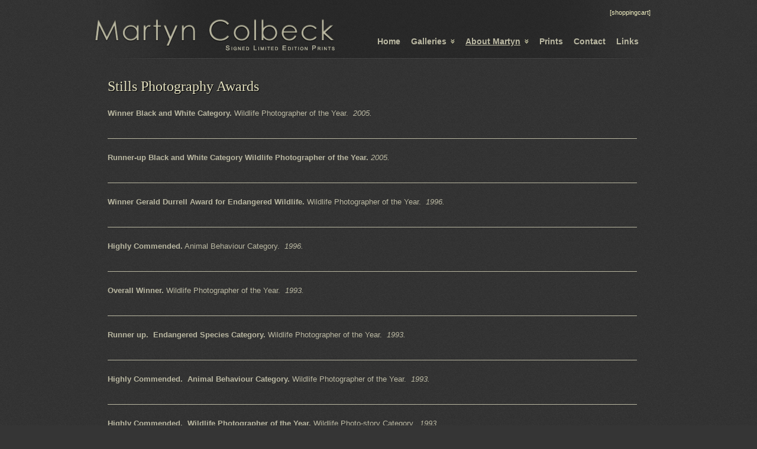

--- FILE ---
content_type: text/css
request_url: http://www.martyncolbeck.com/wp-content/themes/martyn_colbeck/style.css
body_size: 23847
content:
/*
Theme Name: martyn colbeck
Theme URI: http://www.amixstudio.com
Description: Designed by <a href="http://www.amixstudio.com">AmixStudio</a>.
Version: 1.2.0
Author: <a href="http://www.amixstudio.com">AmixStudio</a>
Author URI: http://www.amixstudio.com
*/
/* Css Reset */
html,body,div,span,applet,object,iframe,h1,h2,h3,h4,h5,h6,p,blockquote,pre,a,abbr,acronym,address,big,cite,code,del,dfn,em,font,img,ins,kbd,q,s,samp,small,strike,strong,sub,sup,tt,var,b,u,i,center,dl,dt,dd,ol,ul,li,fieldset,form,label,legend,table,caption,tbody,tfoot,thead,tr,th,td{ margin:0; padding:0; border:0; outline:0; font-size:100%; vertical-align:baseline; background:transparent; }
ol,ul{ list-style:none; }
blockquote,q{ quotes:none; }
blockquote:before,blockquote:after,q:before,q:after{ content:''; content:none; }
:focus{ outline:0; }
ins{ text-decoration:none; }
del{ text-decoration:line-through; }
table{ border-collapse:collapse; border-spacing:0; }

/* General Styles */
.skiplink{ display:none; }
label{ cursor:pointer; }
a,a:visited{ color:#6d6b54; text-decoration:none; }
a:focus,a:hover{ text-decoration:underline; }
body{ background:url(images/bgr_body.jpg) repeat #353535; color:#bab8a2; font:13px Arial, Helvetica, sans-serif; }
#wrapper{ margin:0 auto; width:960px; }
/*header*/
#header{
	width:100%;
	height:100px;
	background:url(images/bgr_header.png) no-repeat;
}
#logo{
	width:406px;
	margin:32px 0 0;
	float:left;
	height:54px;
	display:block;
	cursor:pointer;
	text-indent:-9999em;
	background:url(images/logo.png) no-repeat;
}
#header .fr{
	float: right;
}
#header_cart{
	width: 100%;
	clear: both;
	overflow: hidden;
}
#header_cart p{
	float: right;
	padding:15px 20px 28px 0;
	font-size: 11px;
	font-family: Verdana, Geneva, sans-serif;
	color:#f2f0c3;
}
#header_cart p a{
	color:#f2f0c3;
}
#header_cart p b a{
	text-decoration: underline;
}
#header_cart p b a:hover{
	text-decoration: none;
}
/*menu*/
#menu{
	float:right;
	padding:0 22px 0 0;
}
#menu li{
	font-size:14px;
	float:left;
	font-weight:bold;
	padding:0 18px 0 0;
	position:relative;
}
#menu li a{
	color:#BAB8A2;
	float:left;
	line-height: 30px;
}
#menu li a:hover{
	text-decoration:underline;
}
#menu li a.parent{
	padding:0 14px 0 0;
	background:url(images/bgr_sub_menu_arrow.png) no-repeat 100% 11px;
}
#menu li ul{
	position:absolute;
	display:none;
	z-index:999;
	top:30px;
	left:0;
	padding:0;
	background:#333333;
	width:160px;
	box-shadow: 4px 5px 6px #222;
	-webkit-box-shadow: 1px 3px 8px #222;
	-moz-box-shadow:4px 5px 6px #222;
}
#menu li ul li{
	font-size:12px;
	float:left;
	font-weight:normal;
	border-bottom:1px solid #4b4b4b;
	width:160px;
	padding:0;
	position:relative;
}
#menu li ul li a{
	width:132px;
	padding:0 14px 0 14px;
}
#menu li ul li a:hover{
	background:#656565;
	text-decoration: none;
}
#menu li ul li.last, #menu li ul li:last-child{
	border-bottom:0;
}
#menu ul ul li {
	min-width: 160px;	
}
#menu ul ul ul {
	left:100%;
	top:0;
}
#menu ul ul a {
	width: 160px;
}
#menu li:hover > a,
#menu ul ul :hover > a {
	text-decoration:underline;
}
#menu ul li:hover > ul {
	display:block;
}
#menu ul li.current_page_item > a,
#menu ul li.current-menu-ancestor > a,
#menu ul li.current-menu-item > a,
#menu ul li.current-menu-parent > a {
	text-decoration:underline;
}
#menu ul ul li.current_page_item > a,
#menu ul ul li.current-menu-ancestor > a,
#menu ul ul li.current-menu-item > a,
#menu ul ul li.current-menu-parent > a {
	text-decoration:none;
}

* html #menu ul li.current_page_item a,
* html #menu ul li.current-menu-ancestor a,
* html #menu ul li.current-menu-item a,
* html #menu ul li.current-menu-parent a,
* html #menu ul li a:hover {
	text-decoration:underline;
}

* html #menu ul ul li.current_page_item a,
* html #menu ul ul li.current-menu-ancestor a,
* html #menu ul ul li.current-menu-item a,
* html #menu ul ul li.current-menu-parent a,
* html #menu ul ul li a:hover {
	text-decoration:none;
}

/*featured_slider*/
#featured_slider{
	width:100%;
	overflow:hidden;
	background:url(images/bgr_featured_slider.png) no-repeat 0 0;
	margin:13px 0 0 -15px;
	width:936px;
	height:666px;
	padding:33px 0 0 34px;
}
#slides {
	display:block;
	height:605px;
	width:899px;
}
#slides img{
	display:block;
	height:605px;
	width:899px;
}
#featured_slider .navigation{
	float:right;
	padding:3px 37px 0 0;
}
#featured_slider .navigation .nav{
	padding:8px 12px 0 0;
	float:left;
}
#featured_slider .navigation .nav a{
	float:left;
	width:9px;
	height:9px;
	font-size:0;
	text-indent:-9999em;
	line-height:0;
	padding:0 5px 0 0;
	background:url(images/bgr_featured_slider_nav.png) no-repeat 0 0;
}
#featured_slider .navigation .nav a.activeSlide, #featured_slider .navigation .nav a:hover{
	background-position: 0 100%;
}
#featured_slider .navigation .arrows{
	float:left;
	background:url(images/bgr_featured_slider_arrows.png) no-repeat 0 0;
	width:56px;
	height:24px;
}
#featured_slider .navigation .arrows a{
	float:left;
	width:26px;
	height:24px;
}
.prev {
	float:left;
	background:url(images/bgr_featured_slider_arrows.png) no-repeat 0 0;
	width:56px;
	height:24px;
}
.next {
	float:left;
	background:url(images/bgr_featured_slider_arrows.png) no-repeat 0 0;
	width:56px;
	height:24px;
}
/*body*/
#body{
	width: 100%;
	float: left;
	padding: 0 0 40px 0;
}
#content{
	float:left;
}
.col_content{
	padding:0 22px 0;
	width:538px;
}
.col_fullwidth{
	padding:15px 22px 0;
	width:895px;
}
#sidebar{
	float:right;
}
.col_sidebar{
	width:330px;
	padding:28px 48px 0 0;
}

/* Post */
.post{
	width:100%;
	margin:0 0 35px 0;
}
#content .page{
	margin:0;
}
.entry{
	width:100%;;
	font-size:13px;
	line-height:24px;
	color:#bab8a2;
}
.entry a{
	color:#6d6b54;
}
.entry p{
	margin:0 0 10px 0;
}
.entry h1{ font-size: 18px; }  .entry h2{ font-size: 16px;}  .entry h3{ font-size: 15px;}  .entry h4{ font-size: 14px;}  .entry h5{ font-size: 13px;}  .entry h6{ font-size: 13px;}
.entry h1, .entry h2, .entry h3, .entry h4, .entry h5, .entry h6{	margin: 0 0 10px 0; font-family: Georgia, "Times New Roman", Times, serif; }

.entry ul{ margin: 0 0 20px 0; padding: 0 0 0 30px; }
.entry ul ul{ margin: 0; }
.entry ul li{	list-style-type: disc; }
.entry ul ul li{ list-style-type: circle; }

.entry ol{ margin: 0 0 20px 0; padding: 0 0 0 30px; }
.entry ol ol{ margin: 0; }
.entry  ol li{ list-style-type: decimal; }
.entry  ol li ol li{ list-style-type: decimal; }

.entry .list_bookmarks{
	padding: 0;
}
.entry .list_bookmarks li.linkcat{
	list-style: none;
}
.entry .list_bookmarks li.linkcat li{
	list-style:disc;
}

img.wp-smiley{ padding: 0; border: none; }

.entry .wp-caption{ text-align:center; }
.entry .wp-caption img{ margin:0; padding:4px 0; background:none; border:0; }
.entry .wp-caption-text{ margin:0; padding:0; font-size:11px; text-align:center; }

.entry table{
	width: 100%;
	border: 1px solid #4a4a4a!important;
	border-collapse: collapse;
	margin: 0 0 15px 0;
}
.entry table th{
	border: 1px solid #4a4a4a!important;
	background: #232323!important;
}
.entry table td{
	border-color: #4a4a4a!important;
}
.entry fieldset{
	border: 1px solid #eee;
	padding: 0 20px 20px 20px;
	margin: 0 0 20px 0;
}
.entry fieldset p{
	margin: 15px 0 5px 0;
}
/*Body Custom*/
.post .title{
	background:url(images/bgr_title.png) no-repeat 0 0;
	height:48px;
	margin:18px 30px 25px 0;
}
.page-template-template-product-php .post{
	margin: 0 0 40px 0;
}
.page-template-template-product-php .post .title{
	margin:30px 30px 0 20px;
}
.post .title h1, .post .title h2{
	text-shadow:1px 1px 1px #000;
	color:#e3e0bf;
	font:18px Georgia, "Times New Roman", Times, serif;
	font-weight:normal;
	padding:13px 0 0 10px;
}
.post .title_with_out_bg{
	background:none;
	margin:5px 20px 20px 0;
	padding: 0;
	height: auto;
}
.post .title_with_out_bg h1, .post .title_with_out_bg h2{
	font:24px Georgia, "Times New Roman", Times, serif;
	padding:13px 0 0 0;
}
.post h2.title_16{
	background:url(images/bgr_sub_title.png) no-repeat 0 0;
	height:36px;
	font:16px/32px Georgia, "Times New Roman", Times, serif;
	color:#e3e0bf;
	padding:0 0 0 14px;
	text-shadow:1px 1px 1px #333;
}
/*main_gallery*/
#body .main_gallery{
	padding: 15px 0 0 0;
	width: 100%;
	overflow: hidden;
}
#body .main_gallery .main_gallery_item{
	text-align: center;
	padding: 0 10px 18px 10px;
	float: left;
}
#body .main_gallery .main_gallery_item img{
	border:2px solid #b7b7b7;
	border-radius:2px;
	-webkit-border-radius:2px;
	-moz-border-radius:2px;
	box-shadow:1px 3px 8px #222;
	-webkit-box-shadow:1px 3px 8px #222;
	-moz-box-shadow:1px 3px 8px #222;
	/*opacity:0.5;
	filter:alpha(opacity=50);*/
}
#body .overflow{
	width:100%;
	overflow:hidden;
	padding:35px 0 14px;
}
#body .overflow .photos{
	float:left;
	width:582px;
	padding:0 0 0 23px;
}
#body .photo .overflow .product_order{
	float:left;
	width:333px;
}
#body .photo .entry{
	width: 905px;
	overflow: hidden;
	margin: 0 0 0 20px;
	clear: both;
}
#body .overflow .photos .previews_block{
	box-shadow:5px 5px 5px #222;
	-webkit-box-shadow:5px 5px 5px #222;
	-moz-box-shadow:5px 5px 5px #222;
	margin:0 0 17px;
	width: 554px;
	position: relative;
	z-index: 2;
}
#preview_fill{
	position: absolute;
	z-index: 1;
}
#preview_fill img{
	display: none;
}
#body .overflow .photos .previews_block li{
	display: none;
}
#body .overflow .photos .previews_block li.active{
	display: block;
}
#body .overflow .photos .previews_block img, #preview_fill img{
	border:2px solid #b7b7b7;
	border-radius:2px;
	-webkit-border-radius:2px;
	-moz-border-radius:2px;
	display: block;
	width: 550px;
}
#body .overflow .photos .thumbnails{
	float:left;
	padding:0 0 10px;
}
#body .overflow .photos .thumbnails li{
	box-shadow:1px 3px 8px #222;
	-webkit-box-shadow:1px 3px 8px #222;
	-moz-box-shadow:1px 3px 8px #222;
	float:left;
	margin:0 10px 0 0;
}
#body .overflow .photos .thumbnails li img{
	border:2px solid #b7b7b7;
	border-radius:2px;
	-webkit-border-radius:2px;
	-moz-border-radius:2px;
	float:left;
	width: 89px;
	cursor: pointer;
}
.page-template-template-product-php .entry{
	float:left;
	width:307px;
	font-size:13px;
	line-height:24px;
	overflow:hidden;
	color:#bab8a2;
	padding:14px 0 0;
}
#body .print_options{
	width: 100%;
}
#body .print_options form input{
	background:#262626;
	border:1px solid #494949;
	font:14px/30px Arial, Helvetica, sans-serif;
	color:#e3e0bf;
	width:105px;
	padding:0 10px;
	height:29px;
	margin:4px 0 0 2px;
}
#body .print_options form label{
	font:16px Georgia, "Times New Roman", Times, serif;
	color:#e3e0bf;
	display:block;
	clear: both;
	width: 200px;
}
#body .print_options form .gfield_label span{
	color: #771111;
}
#body .print_options .gform_wrapper{
	width: 100%;
	overflow: hidden;
	padding: 12px 0 0 0;
}
#body .print_options .gform_wrapper .gfield{
	width: 90%;
	clear: both;
	padding: 0 0 15px 6px;
}
#body .print_options .gform_wrapper .style select{
	width: 150px;
}
#body .print_options .gform_wrapper .size select{
	width: 150px;
}
#body .print_options .gform_wrapper .qty select{
	width: 150px;
}
#body .print_options .gform_wrapper .ginput_container{
	width: 100%;
	clear: both;
}
#body .print_options .gform_wrapper .validation_error{
	padding: 0 0 15px 6px;
}
.page-template-template-prints-php .entry h2{
	background:url(images/bgr_print_title.png) no-repeat 0 0;
	height:48px;
	font:18px Georgia, "Times New Roman", Times, serif;
	color:#e3e0bf;
	margin:24px 0 0 0;
	padding:12px 0 6px 10px;
	text-shadow:1px 1px 1px #333;
}
#body .print_options .gform_wrapper .gform_footer .button{
	background: url(images/btn_order.png) no-repeat;
	border: 0;
	padding: 0;
	margin: 0 0 30px 6px;
	text-indent: -9999em;
	text-transform: capitalize;
	display: block;
	width: 142px;
	height: 37px;
	cursor: pointer;
}

/* Sidebar */
.sidebar_widgets{
	width:100%;
	overflow:hidden;
	font-size:13px;
	line-height:20px;
}
.sidebar_widgets .widgettitle{
	background:url(images/bgr_sub_title.png) no-repeat 0 0;
	height:36px;
	font:16px/32px Georgia, "Times New Roman", Times, serif;
	color:#e3e0bf;
	margin:0 0 10px;
	padding:0 0 0 14px;
	text-shadow:1px 1px 1px #333;
}
.sidebar_widgets .widget{
	margin: 0 0 30px 0;
}
.sidebar_widgets .widget ul{
}
.sidebar_widgets .widget ul li{
}
.sidebar_widgets .widget ul ul{
	margin: 5px 0 0 15px;
}
.sidebar_widgets .widget ul li ul li{
	border-bottom: 0;
	margin: 0;
}

/* flickr widget*/
.widget_am_flickr .wrap{
	width: 100%;
	overflow: hidden;
	padding: 5px 0 0 0;
}
.widget_am_flickr .flickr_badge_image{
	float: left;
	width: 49.9%;
	text-align: center;
	padding: 0 0 10px 0;
}
.widget_am_flickr .flickr_badge_image img{
	border: 1px solid #fff;
}

/* Text widget */
.textwidget{ padding: 0 0 0 5px; }
.textwidget p{ padding: 0 0 10px 0; }

.sidebar_widgets .contact_info{
	padding:24px 0 8px 25px;
}
.sidebar_widgets .links{
	padding:8px 0 0 7px;
}
.sidebar_widgets .links li{
	padding:0 0 18px;
}
.sidebar_widgets .links p{
	font:13px/18px Georgia, "Times New Roman", Times, serif;
	padding: 0;
}
.sidebar_widgets .links a{
	color:#6d6b54;
}
.sidebar_widgets .prints{
	margin: 0;
	padding: 0;
}
.sidebar_widgets .prints li{
	margin:0 0 34px 0;
	padding: 0;
}
.sidebar_widgets .prints li img{
	border:2px solid #b7b7b7;
	border-radius:2px;
	-webkit-border-radius:2px;
	-moz-border-radius:2px;
	box-shadow:1px 3px 8px #222;
	-webkit-box-shadow:1px 3px 8px #222;
	-moz-box-shadow:1px 3px 8px #222;
	display: block;
}
.sidebar_widgets .widget_contact p{
	padding: 0;
}
.page-template-template-prints-php .sidebar_widgets .widget img{
	border:2px solid #b7b7b7;
	border-radius:2px;
	-webkit-border-radius:2px;
	-moz-border-radius:2px;
	box-shadow:1px 3px 8px #222;
	-webkit-box-shadow:1px 3px 8px #222;
	-moz-box-shadow:1px 3px 8px #222;
	display: block;
	margin: 10px 0 25px 0;
}
/*footer*/
#footer{
	width:100%;
	margin:20px 0 20px 0;
	overflow:hidden;
	background:url(images/bgr_footer.png) no-repeat 0 0;
	height:71px;
	text-shadow:1px 1px 1px #000;
	clear: both;
}
#footer .left{
	float:left;
	font-size:12px;
	line-height:22px;
	padding:16px 0 0 20px;
	color:#bab8a2;
}
#footer .left a{
	color:#bab8a2;
}
#footer .left p.small{
	font-size:10px;
	float:left;
}
#footer .left p.small a{
	color:#f2f0c3;
	text-decoration:underline;
}
#footer .left p.small a:hover{
	text-decoration:none;
}
#footer .right{
	float:right;
	font-size:13px;
	font-weight:bold;
	padding:25px 52px 0 0;
	color:#bab8a2;
}
#footer .right li{
	float:left;
	padding:0 15px 0 0;
}
#footer .right li a{
	color:#bab8a2;
}

/* Respond */
#respond{
	margin:20px 0 20px 0;
	overflow:hidden;
}
.commentlist #respond{
	margin:0 0 20px 0;
}
#respond h3{
	margin: 0 0 5px 0;
}
.cancel-comment-reply{
	padding: 5px 0 0 0;
}
.cancel-comment-reply a{
	text-decoration:underline;
}
.cancel-comment-reply a:hover{
	text-decoration:none;
}
#commentform p{
	width:100%;
	overflow:hidden;
}
#commentform p a, #commentform p a{
	text-decoration:underline;
}
#commentform p a:hover{
	text-decoration:none;
}
#commentform p input{
	float:left;
}
#commentform p label{
	float:left;
	padding:10px 0 0 5px;
}
#commentform input[type=text]{
	width: 170px;
	margin: 5px 5px 1px 0;
}
#commentform{
	margin: 5px 0 0 0;
}
#commentform textarea{
	width: 97%;
	overflow:auto;
	margin:5px 0 0 0;
}
#commentform #submit{
	margin:5px 0 0 0;
	cursor:pointer;
}

/* Comments*/
#comments{
	margin: 0 0 5px 0;
}
.commentlist{
	padding: 0;
	text-align: justify;
	line-height:1.6em;
}
.commentlist li{
	margin: 15px 0 10px;
	padding: 15px;
	list-style: none;
	border:1px solid #ececec;
	background:#f6f6f5;

}
.commentlist .alt{
	margin: 10px 0 0 0;
	background:#fff;
}
.commentlist li ul li{ 
	margin-right: 15px;
	margin-left: 10px;
}
.commentlist p{
	margin: 10px 5px 10px 0;
}
.commentlist .children{ padding: 0; }

.nocomments{
	text-align: center;
	margin: 0;
	padding: 0;
}
.commentmetadata{
	margin: 0;
	display: block;
}
.commentlist .reply{
	text-align:right;
}
.commentlist .reply a{
	background:#b3b3b3;
	color:#fff;
	padding:2px 6px 2px 6px;
}
.commentlist .reply a:hover{
	text-decoration:none;
	background:#c6c4c4;
}
.comment-author{
	margin:0 0 10px 0;
}
.comment-author img{
	border:2px solid #b8b8b5;
}
.commentlist .fn{
	position:relative;
	top:-10px;
	left: 10px;
	text-transform:capitalize;
}
.commentlist .says{
	position:relative;
	top:-10px;
	left: 10px;
}

/* Calendar */
#wp-calendar{width:95%;margin-bottom:15px;clear:both;padding:0;}
#wp-calendar caption{padding:10px;}
#wp-calendar th,#wp-calendar td{text-align:center;padding:5px;}
#wp-calendar td{background:transparent;}
#wp-calendar td,table#wp-calendar th{padding:3px 0;}

/* Begin Images */
p img{
	padding: 0;
	max-width: 100%;
}
img.centered{
	display: block;
	margin-left: auto;
	margin-right: auto;
}
.alignright, img.alignright, a img.alignright {
	float:right;
	margin:10px 0px 10px 26px;
}
.alignleft, img.alignleft, a img.alignleft {
	float:left;
	margin:10px 26px 10px 0;
}
.aligncenter, img.aligncenter, a img.aligncenter {
	display: block;
	margin-left: auto;
	margin-right: auto;
	margin-bottom: 15px;
}

/* Various Tags & Classes */
acronym, abbr, span.caps{
	cursor: help;
}
acronym, abbr{
	border-bottom: 1px dashed #dfcfba;
}
blockquote{
	margin: 15px 0 20px 0;
	padding:0 15px 0 40px;
	background: url(images/bgr_blockquote.png) no-repeat;
}
blockquote cite{
	margin: 5px 0 0;
	display: block;
}
.center{
	text-align: center;
}
.hidden{
	display: none;
}
.nopost, .nocomments{
	text-align:center;
}
.divider{
	border-bottom: 1px solid #BAB8A2;
	margin: 0 0 20px 0;
	padding: 20px 0 0;
	display: block;
	clear: both;
}
.divider.top{
	text-align: right;
}
pre, code{
	font-family:mono-space,monospace;
	border: 1px solid #eee;
	padding: 20px;
	display: block;
	margin: 0 0 20px 0;
	overflow: auto;
	white-space: pre;
	font-size: 12px;
	line-height:20px;
}
code{
	padding:1px 20px 0 20px;
	background:#f6f6f6 url(images/bgr_code.gif) repeat scroll 0 0;
	border-top: 0;
	border-bottom: 0;
}
sup{
	position: relative;
	top: -5px;
}
sub{
	position: relative;
	top: 5px;
}
code br{
	display: none;
}
.dropcap{
	float:left;
	padding:5px 0 0 1px;
	font:48px/30px Georgia, "Times New Roman", Times, serif;
	color:#e3e0bf;
	width:46px;
}
.last{
	margin-right:0 !important;
	clear:right;
}
.clear{
	clear: both;
	line-height: 0;
}

/* Pagenation */
.pagenation{
	width:100%;
	overflow:hidden;
	padding: 0 0 40px 0;
}
.single .pagenation{
}
.pagenation a{
}

/*gform_wrapper*/
.page-template-template-contact-php #body .gform_wrapper{
	width: 100%;
	overflow: hidden;
	padding: 20px 0 20px 0;
}
.page-template-template-contact-php #body .gform_wrapper .validation_error{
	width: 100%;
	overflow: hidden;
	padding: 0 0 20px 0;
	color: red;
	clear: both;
}
.page-template-template-contact-php #body .gform_wrapper .validation_message{
	width: 356px;
	overflow: hidden;
	padding: 12px 0 0 0;
	margin: 0;
	position: relative;
	color: red;
	clear: both;
}
.page-template-template-contact-php #body .gform_wrapper .instruction{
	padding: 0;
	margin: 0;
	left: -5px;
	position: relative;
}
.page-template-template-contact-php #body .gform_wrapper ul{
	width: 100%;
	overflow: hidden;
	padding: 0;
	margin: 0;
}
.page-template-template-contact-php #body .gform_wrapper ul li{
	padding: 0;
	margin: 0;
	background: none;
	list-style: none;
}
.page-template-template-contact-php #body .gform_wrapper ul li span, .page-template-template-contact-php #body .gform_wrapper ul li div, .page-template-template-contact-php #body .gform_wrapper ul li label{
	padding: 0;
	margin: 0;
}
.page-template-template-contact-php #body .gform_wrapper ul .gfield{
	width: 100%;
	overflow: hidden;
	margin: 0 0 12px 0;
}
.page-template-template-contact-php #body .gform_wrapper .gfield_label{
	float: left;
	width: 64px;
	padding: 0 12px 0 0;
	font-weight: normal;
}
.page-template-template-contact-php #body .gform_wrapper .gfield_label span{
	color: #771111;
}
.page-template-template-contact-php #body .gform_wrapper .ginput_container{
	float: left;
	width: 390px;

}
.page-template-template-contact-php #body .gform_wrapper .ginput_input .ginput_container input, .page-template-template-contact-php #body .gform_wrapper .ginput_input .ginput_container textarea{
	width: 390px;

}	
.page-template-template-contact-php #body .gform_wrapper .ginput_textarea .ginput_container input, .page-template-template-contact-php #body .gform_wrapper .ginput_textarea .ginput_container textarea{
	width: 400px;
	height: 200px;
	margin:-1px 0 0 -5px;
	
	
}
.page-template-template-contact-php #body .gform_wrapper .ginput_input .ginput_container input, .page-template-template-contact-php #body .gform_wrapper .ginput_input .ginput_container textarea, .jqtransformdone input[type=text], .jqtransformdone textarea{
	margin: 0 0 0 2px;
	padding: 7px;
	background: #232222 url(images/bgr_gform_wrapper.jpg) repeat;
	border: 1px solid #4c4c4c;
	-moz-border-radius: 2px;
	-webkit-border-radius: 2px;
	border-radius: 2px;
	color:#bab8a2;
	font:13px Arial, Helvetica, sans-serif;
}
.page-template-template-contact-php #body .gform_wrapper .ginput_input .ginput_container textarea{
	height: 240px;
	overflow: auto;
}
.page-template-template-contact-php #body .gform_wrapper .gform_footer .button{
	background: url(images/btn_submit.png) no-repeat;
	border: 0;
	padding: 0;
	text-indent: -9999em;
	text-transform: capitalize;
	display: block;
	width: 108px;
	height: 37px;
	margin: 10px 0 0 76px;
	cursor: pointer;
}
.page-template-template-contact-php #body .gform_wrapper .gfield_description{
	clear: both;
	position: relative;
	left: 76px;
}
.page-template-template-contact-php #body .gform_wrapper table, .page-template-template-contact-php #body .gform_wrapper table td{
	border: 0;
	padding: 0;
	margin: 0;
} 
#body .jqTransformSelectWrapper ul{
	height: auto;
}
.gfield_captcha_input_container math_medium{
	margin: 0 0 0 75px;
	padding: 7px;
	background: #232222 url(images/bgr_gform_wrapper.jpg) repeat;
	border: 1px solid #4c4c4c;
	-moz-border-radius: 2px;
	-webkit-border-radius: 2px;
	border-radius: 2px;
	color:#bab8a2;
	font:13px Arial, Helvetica, sans-serif;
}
.page-template-template-contact-php #body .gform_wrapper .ginput_textarea table{
	background: #232222 url(images/bgr_gform_wrapper.jpg) repeat;
	border: 1px solid #4c4c4c;
	margin:0 0 0 2px!important;
	position: relative;
}
.page-template-template-contact-php #body .gform_wrapper .ginput_textarea table textarea{
	background: none;
	border: 0;
	margin:0!important;
	width: 383px!important;
	overflow: auto;
}


/*PHPurchaseButtonPrimary*/
#body .PHPurchaseButtonPrimary, 
#body .PHPurchaseButtonSecondary {
  font-weight: normal;
  display: inline-block;
  padding: 0px 1.5em;
  margin: 0px 0px 5px 5px !important;
  width: auto !important;
  border: 2px solid #9b9985 !important;
  height: 30px !important;
  font-size: 14px !important;
  line-height: 30px;
  -webkit-border-radius: 5px;
  -moz-border-radius: 5px;
  border-radius: 5px;
  cursor: pointer;
  overflow: visible;
  background-image: none !important
  background-repeat: no-repeat !important
  background-color: #302f2c !important;
  color: #9b9985 !important;
  font-family: Georgia, "Times New Roman", Times, serif;
}

#body .PHPurchaseButtonSecondary {
  background-color: #302f2c !important;
  padding-bottom:4px;
}

#body a.PHPurchaseButtonPrimary, 
#body a.PHPurchaseButtonSecondary {
  display: inline-block;
  text-decoration: none;
}

#body a.PHPurchaseButtonPrimary:hover, 
#body a.PHPurchaseButtonSecondary:hover {
	color: #fff !important;
}
#body .PHPurchaseButtonSecondary:hover {
	color: #fff !important;
}	
.enlarge_text {
 float: right; 
 margin-right: 25px;
 font-style: italic;
 font-size: 11px;
}
#DDNextSlide {
	bottom: 8px;
	height:32px;
	width: 31px;
}
#shipping_method_id{
	width: 100px;
}
#viewCartTable .jqTransformSelectWrapper{
	text-align: left;
	float: right;
	margin: -1px 0 0 0;
}
#viewCartTable .shipping_method{
	float: right;
	padding: 5px 10px 0 0;
}
#viewCartTable .jqTransformSelectWrapper div span{
	left: 0px;
}

--- FILE ---
content_type: text/css
request_url: http://www.martyncolbeck.com/wp-content/themes/martyn_colbeck/css/jqtransform.css
body_size: 2148
content:

/* -------------
 * Selects
 * ------------- */
.jqTransformSelectWrapper {
	position:relative;
	margin:4px 0 0 0;
	height: 31px;
	background: url(../images/select_left.gif) no-repeat top left;
}

.jqTransformSelectWrapper div span {
	
	font-size: 12px;
	float: none;
	position: absolute;
	white-space: nowrap;
	height: 31px;
	line-height: 15px!important;
	padding: 8px 0 0 7px!important;
	margin: 0!important;
	overflow: hidden;
	font:12px Arial, Helvetica, sans-serif;
	color:#e3e0bf;
	cursor:pointer;
	/*border: 1px solid #CCCCCC;*/
/*	border-right: none;*/
}

.jqTransformSelectWrapper  a.jqTransformSelectOpen {
	display: block;
	position: absolute;
	right: 0px;
	width: 26px;
	height: 31px;
	background: url(../images/select_right.gif) no-repeat center center;
}

.jqTransformSelectWrapper ul {
	position: absolute;
	width: 43px;
	top: 30px;
	left: 0px;
	list-style: none;
	background-color: #252525;
	border: solid 1px #4a4a4a;
	display: none;
	margin: 0px!important;
	padding: 0px!important;
	height: 100px;
	overflow: auto;
	overflow-y: auto;
	z-index:10;
}

.jqTransformSelectWrapper ul li{
	margin: 0px!important;
	padding: 0px!important;
	float: none!important;
}

.jqTransformSelectWrapper ul a {
	display: block;
	padding: 5px;
	text-decoration: none;
	color:#e3e0bf;
	background-color: #272727;
	font-size: 12px;
}

.jqTransformSelectWrapper ul a.selected {
	background: #272727;
	color: #e3e0bf;
}

.jqTransformSelectWrapper ul a:hover, .jqTransformSelectWrapper ul a.selected:hover {
	background:#272727;
	color: #fff;
	text-decoration:none;
}


/* -------------
 * Checkboxes
 * ------------- */
span.jqTransformCheckboxWrapper{
	display:block;float:left;
}
a.jqTransformCheckbox {
	background: transparent url(../images/checkbox.gif) no-repeat center top;
	vertical-align: middle;
	height: 10px;
	width: 10px;
	display:block;/*display: -moz-inline-block;*/
}

/* -------------
 * Checked - Used for both Radio and Checkbox
 * ------------- */
a.jqTransformChecked { background-position: center bottom;}

/* -------------
 * Hidden - used to hide the original form elements
 * ------------- */
.jqTransformHidden {display: none;}

--- FILE ---
content_type: application/javascript
request_url: http://www.martyncolbeck.com/wp-content/themes/martyn_colbeck/includes/js/general.js?ver=6.4.7
body_size: 2520
content:
(function($) {
    $(document).ready(function() { 
    	
	    $('#slides').cycle({
			fx: 'fade',
			speed:  1000, 
			timeout: 6000, 
			pager:  '#featured_slider .navigation .nav',
			next:   '#next', 
			prev:   '#prev'
		});
		
		$('form').jqTransform();
		
		$('#body .print_options .gform_wrapper .price input').attr('readonly','readonly');
		
		 $("#menu").find("ul:first > li").each(function(){
		   if($(this).find("ul").length){
		    $(this).find("a:first").addClass("parent");
		   }
		   
		   $(this).find("ul > li").each(function(){  
		    
		    if($(this).find("ul").length){    
		     $(this).find("a:first").addClass("subparent");
		    }
		   })
		  })
		//SetLightbox(false);
		jQuery(".gallery .previews_block a").attr('rel','shadowbox[gallery]');
		
		$(".gallery .thumbnails li").click(function () { 
			var id = $(this).attr('rel');
			//var active = $('.gallery .previews_block .active img').attr('src');
			//$('#preview_fill img').attr('src',active);
			//$('#preview_fill img').show();
			$(".gallery .previews_block li").hide();
			$(".gallery .previews_block li").removeClass('active');
			$(".gallery .previews_block li#"+id).addClass('active');
			$(".gallery .previews_block li#"+id).fadeIn(1000);
			//$('#preview_fill img').fadeOut(300);
			return false;
		});
	
	
		Shadowbox.init();
        
    });
	


})(jQuery);

function updatePrice(){
	var pieces = new Array();
	var i = 0;
	jQuery(".jqTransformSelectWrapper div span").each(function(){
		pieces[i] = jQuery(this).text();
		i++;
	})
	var label = implode(', ', pieces);
	for(var tmp in productOptions){
		for(var tmp2 in productOptions[tmp]['pricing']){
			if(productOptions[tmp]['pricing'][tmp2].label == label){
				jQuery("#price").val(productOptions[tmp]['pricing'][tmp2].showprice);
				break;
			}
		}
	}	
}	
	
function SetLightbox($load) {
	jQuery(".main_gallery img").hover(function() {
		jQuery(this).stop().fadeTo("normal", 1.0);
	},function(){
		jQuery(this).stop().fadeTo("normal", 0.5);
	});

}


function implode (glue, pieces) {
    var i = '', retVal='', tGlue='';
    if (arguments.length === 1) {        pieces = glue;
        glue = '';
    }
    if (typeof(pieces) === 'object') {
        if (pieces instanceof Array) {            return pieces.join(glue);
        }
        else {
            for (i in pieces) {
                retVal += tGlue + pieces[i];                tGlue = glue;
            }
            return retVal;
        }
    }    else {
        return pieces;
    }
}

--- FILE ---
content_type: application/ecmascript
request_url: http://s3.amazonaws.com/ki.js/17306/3j5.js
body_size: 227
content:
// Qualaroo for martyncolbeck.com
// (C) 2019 Qualaroo. All rights reserved.
// qualaroo.com

//$ site: 13509, generated: 2019-05-21 09:09:56 UTC
//$ client: 2.0.21

//Your Qualaroo account is suspended or disabled.  Please see your dashboard at https://app.qualaroo.com (or email support@qualaroo.com).